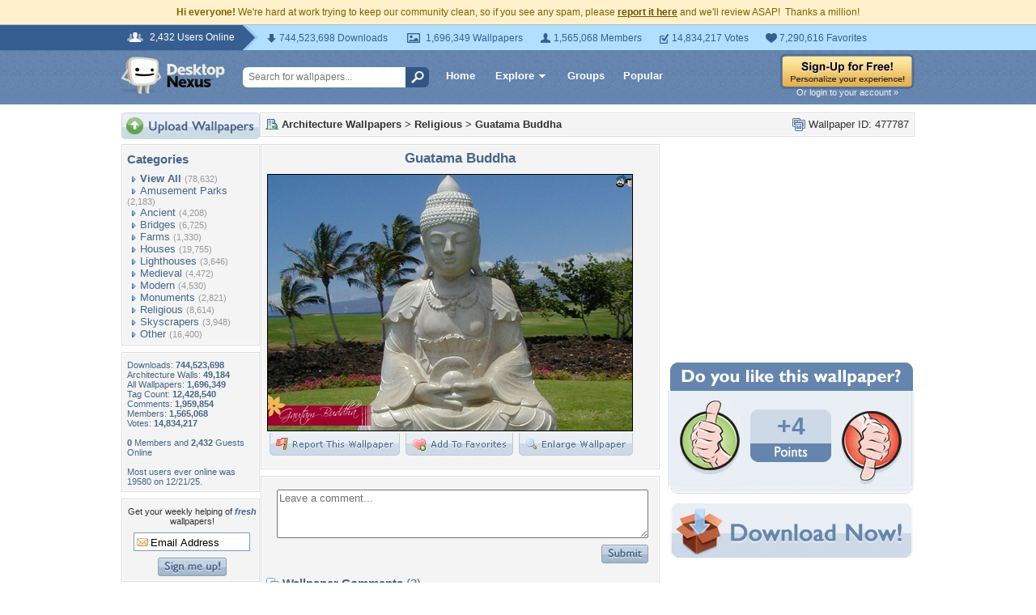

--- FILE ---
content_type: application/javascript; charset=UTF-8
request_url: https://architecture.desktopnexus.com/cdn-cgi/challenge-platform/scripts/jsd/main.js
body_size: 4491
content:
window._cf_chl_opt={uYln4:'g'};~function(e2,E,T,h,N,n,l,K){e2=Y,function(a,W,ey,e1,o,g){for(ey={a:475,W:486,o:466,g:541,m:547,d:555,i:521,P:499,c:548,D:489},e1=Y,o=a();!![];)try{if(g=parseInt(e1(ey.a))/1+-parseInt(e1(ey.W))/2+-parseInt(e1(ey.o))/3*(-parseInt(e1(ey.g))/4)+parseInt(e1(ey.m))/5+parseInt(e1(ey.d))/6*(parseInt(e1(ey.i))/7)+parseInt(e1(ey.P))/8+-parseInt(e1(ey.c))/9*(parseInt(e1(ey.D))/10),W===g)break;else o.push(o.shift())}catch(m){o.push(o.shift())}}(e,397822),E=this||self,T=E[e2(480)],h=function(ex,eG,eJ,et,eB,e3,W,o,g){return ex={a:540,W:504},eG={a:558,W:558,o:481,g:558,m:558,d:529,i:558,P:490,c:490},eJ={a:493},et={a:530},eB={a:493,W:490,o:471,g:527,m:534,d:471,i:527,P:471,c:527,D:530,R:481,s:530,V:481,U:481,v:558,Q:481,X:558,S:471,k:527,z:530,M:481,O:530,C:481,A:481,j:530,e0:481,et:481,eJ:481,eG:529},e3=e2,W=String[e3(ex.a)],o={'h':function(m,eH){return eH={a:507,W:490},null==m?'':o.g(m,6,function(d,e4){return e4=Y,e4(eH.a)[e4(eH.W)](d)})},'g':function(i,P,D,e5,R,s,V,U,Q,X,S,z,M,O,C,A,j,e0){if(e5=e3,i==null)return'';for(s={},V={},U='',Q=2,X=3,S=2,z=[],M=0,O=0,C=0;C<i[e5(eB.a)];C+=1)if(A=i[e5(eB.W)](C),Object[e5(eB.o)][e5(eB.g)][e5(eB.m)](s,A)||(s[A]=X++,V[A]=!0),j=U+A,Object[e5(eB.d)][e5(eB.i)][e5(eB.m)](s,j))U=j;else{if(Object[e5(eB.P)][e5(eB.c)][e5(eB.m)](V,U)){if(256>U[e5(eB.D)](0)){for(R=0;R<S;M<<=1,P-1==O?(O=0,z[e5(eB.R)](D(M)),M=0):O++,R++);for(e0=U[e5(eB.s)](0),R=0;8>R;M=M<<1|1&e0,P-1==O?(O=0,z[e5(eB.V)](D(M)),M=0):O++,e0>>=1,R++);}else{for(e0=1,R=0;R<S;M=e0|M<<1,O==P-1?(O=0,z[e5(eB.R)](D(M)),M=0):O++,e0=0,R++);for(e0=U[e5(eB.D)](0),R=0;16>R;M=M<<1.56|e0&1,P-1==O?(O=0,z[e5(eB.U)](D(M)),M=0):O++,e0>>=1,R++);}Q--,0==Q&&(Q=Math[e5(eB.v)](2,S),S++),delete V[U]}else for(e0=s[U],R=0;R<S;M=e0&1.07|M<<1.78,O==P-1?(O=0,z[e5(eB.Q)](D(M)),M=0):O++,e0>>=1,R++);U=(Q--,Q==0&&(Q=Math[e5(eB.X)](2,S),S++),s[j]=X++,String(A))}if(U!==''){if(Object[e5(eB.S)][e5(eB.k)][e5(eB.m)](V,U)){if(256>U[e5(eB.z)](0)){for(R=0;R<S;M<<=1,O==P-1?(O=0,z[e5(eB.M)](D(M)),M=0):O++,R++);for(e0=U[e5(eB.O)](0),R=0;8>R;M=1&e0|M<<1,O==P-1?(O=0,z[e5(eB.C)](D(M)),M=0):O++,e0>>=1,R++);}else{for(e0=1,R=0;R<S;M=M<<1.17|e0,O==P-1?(O=0,z[e5(eB.A)](D(M)),M=0):O++,e0=0,R++);for(e0=U[e5(eB.j)](0),R=0;16>R;M=M<<1|e0&1.92,O==P-1?(O=0,z[e5(eB.M)](D(M)),M=0):O++,e0>>=1,R++);}Q--,Q==0&&(Q=Math[e5(eB.v)](2,S),S++),delete V[U]}else for(e0=s[U],R=0;R<S;M=M<<1|1&e0,P-1==O?(O=0,z[e5(eB.e0)](D(M)),M=0):O++,e0>>=1,R++);Q--,0==Q&&S++}for(e0=2,R=0;R<S;M=M<<1.4|e0&1,O==P-1?(O=0,z[e5(eB.et)](D(M)),M=0):O++,e0>>=1,R++);for(;;)if(M<<=1,O==P-1){z[e5(eB.eJ)](D(M));break}else O++;return z[e5(eB.eG)]('')},'j':function(m,e6){return e6=e3,m==null?'':m==''?null:o.i(m[e6(eJ.a)],32768,function(d,e7){return e7=e6,m[e7(et.a)](d)})},'i':function(i,P,D,e8,R,s,V,U,Q,X,S,z,M,O,C,A,e0,j){for(e8=e3,R=[],s=4,V=4,U=3,Q=[],z=D(0),M=P,O=1,X=0;3>X;R[X]=X,X+=1);for(C=0,A=Math[e8(eG.a)](2,2),S=1;A!=S;j=M&z,M>>=1,M==0&&(M=P,z=D(O++)),C|=S*(0<j?1:0),S<<=1);switch(C){case 0:for(C=0,A=Math[e8(eG.W)](2,8),S=1;A!=S;j=z&M,M>>=1,0==M&&(M=P,z=D(O++)),C|=(0<j?1:0)*S,S<<=1);e0=W(C);break;case 1:for(C=0,A=Math[e8(eG.a)](2,16),S=1;A!=S;j=M&z,M>>=1,0==M&&(M=P,z=D(O++)),C|=S*(0<j?1:0),S<<=1);e0=W(C);break;case 2:return''}for(X=R[3]=e0,Q[e8(eG.o)](e0);;){if(O>i)return'';for(C=0,A=Math[e8(eG.W)](2,U),S=1;S!=A;j=M&z,M>>=1,M==0&&(M=P,z=D(O++)),C|=S*(0<j?1:0),S<<=1);switch(e0=C){case 0:for(C=0,A=Math[e8(eG.g)](2,8),S=1;A!=S;j=M&z,M>>=1,0==M&&(M=P,z=D(O++)),C|=(0<j?1:0)*S,S<<=1);R[V++]=W(C),e0=V-1,s--;break;case 1:for(C=0,A=Math[e8(eG.m)](2,16),S=1;A!=S;j=M&z,M>>=1,0==M&&(M=P,z=D(O++)),C|=(0<j?1:0)*S,S<<=1);R[V++]=W(C),e0=V-1,s--;break;case 2:return Q[e8(eG.d)]('')}if(0==s&&(s=Math[e8(eG.i)](2,U),U++),R[e0])e0=R[e0];else if(e0===V)e0=X+X[e8(eG.P)](0);else return null;Q[e8(eG.o)](e0),R[V++]=X+e0[e8(eG.c)](0),s--,X=e0,s==0&&(s=Math[e8(eG.g)](2,U),U++)}}},g={},g[e3(ex.W)]=o.h,g}(),N={},N[e2(500)]='o',N[e2(514)]='s',N[e2(545)]='u',N[e2(456)]='z',N[e2(522)]='n',N[e2(536)]='I',N[e2(452)]='b',n=N,E[e2(501)]=function(W,o,g,i,ec,eP,ei,eL,D,R,s,V,U,Q){if(ec={a:516,W:549,o:571,g:549,m:506,d:502,i:503,P:503,c:537,D:568,R:493,s:532,V:496},eP={a:508,W:493,o:544},ei={a:471,W:527,o:534,g:481},eL=e2,o===null||o===void 0)return i;for(D=f(o),W[eL(ec.a)][eL(ec.W)]&&(D=D[eL(ec.o)](W[eL(ec.a)][eL(ec.g)](o))),D=W[eL(ec.m)][eL(ec.d)]&&W[eL(ec.i)]?W[eL(ec.m)][eL(ec.d)](new W[(eL(ec.P))](D)):function(X,eW,S){for(eW=eL,X[eW(eP.a)](),S=0;S<X[eW(eP.W)];X[S+1]===X[S]?X[eW(eP.o)](S+1,1):S+=1);return X}(D),R='nAsAaAb'.split('A'),R=R[eL(ec.c)][eL(ec.D)](R),s=0;s<D[eL(ec.R)];V=D[s],U=b(W,o,V),R(U)?(Q='s'===U&&!W[eL(ec.s)](o[V]),eL(ec.V)===g+V?P(g+V,U):Q||P(g+V,o[V])):P(g+V,U),s++);return i;function P(X,S,ea){ea=Y,Object[ea(ei.a)][ea(ei.W)][ea(ei.o)](i,S)||(i[S]=[]),i[S][ea(ei.g)](X)}},l=e2(557)[e2(461)](';'),K=l[e2(537)][e2(568)](l),E[e2(467)]=function(W,o,eR,eo,g,m,i,P){for(eR={a:566,W:493,o:493,g:511,m:481,d:505},eo=e2,g=Object[eo(eR.a)](o),m=0;m<g[eo(eR.W)];m++)if(i=g[m],'f'===i&&(i='N'),W[i]){for(P=0;P<o[g[m]][eo(eR.o)];-1===W[i][eo(eR.g)](o[g[m]][P])&&(K(o[g[m]][P])||W[i][eo(eR.m)]('o.'+o[g[m]][P])),P++);}else W[i]=o[g[m]][eo(eR.d)](function(D){return'o.'+D})},x();function b(W,o,g,em,ee,m){ee=(em={a:542,W:506,o:562,g:523},e2);try{return o[g][ee(em.a)](function(){}),'p'}catch(i){}try{if(o[g]==null)return o[g]===void 0?'u':'x'}catch(P){return'i'}return W[ee(em.W)][ee(em.o)](o[g])?'a':o[g]===W[ee(em.W)]?'C':!0===o[g]?'T':o[g]===!1?'F':(m=typeof o[g],ee(em.g)==m?I(W,o[g])?'N':'f':n[m]||'?')}function B(eV,ep,a,W,o){return eV={a:464,W:559},ep=e2,a=3600,W=Z(),o=Math[ep(eV.a)](Date[ep(eV.W)]()/1e3),o-W>a?![]:!![]}function Y(a,L,W){return W=e(),Y=function(o,E,T){return o=o-451,T=W[o],T},Y(a,L)}function J(a,W,eX,eQ,ev,eU,eN,o,g,m){eX={a:458,W:551,o:525,g:495,m:524,d:485,i:533,P:525,c:460,D:556,R:453,s:473,V:497,U:457,v:488,Q:510,X:469,S:494,k:504,z:560},eQ={a:513},ev={a:492,W:459,o:476,g:492},eU={a:473},eN=e2,o=E[eN(eX.a)],console[eN(eX.W)](E[eN(eX.o)]),g=new E[(eN(eX.g))](),g[eN(eX.m)](eN(eX.d),eN(eX.i)+E[eN(eX.P)][eN(eX.c)]+eN(eX.D)+o.r),o[eN(eX.R)]&&(g[eN(eX.s)]=5e3,g[eN(eX.V)]=function(en){en=eN,W(en(eU.a))}),g[eN(eX.U)]=function(eI){eI=eN,g[eI(ev.a)]>=200&&g[eI(ev.a)]<300?W(eI(ev.W)):W(eI(ev.o)+g[eI(ev.g)])},g[eN(eX.v)]=function(eb){eb=eN,W(eb(eQ.a))},m={'t':Z(),'lhr':T[eN(eX.Q)]&&T[eN(eX.Q)][eN(eX.X)]?T[eN(eX.Q)][eN(eX.X)]:'','api':o[eN(eX.R)]?!![]:![],'payload':a},g[eN(eX.S)](h[eN(eX.k)](JSON[eN(eX.z)](m)))}function Z(es,eh,a){return es={a:458,W:464},eh=e2,a=E[eh(es.a)],Math[eh(es.W)](+atob(a.t))}function e(Y0){return Y0='_cf_chl_opt;mhsH6;xkyRk9;FTrD2;leJV9;BCMtt1;sNHpA9;GKPzo4;AdbX0;REiSI4;xriGD7;jwjCc3;agiDh2;MQCkM2;mlwE4;kuIdX1;aLEay4;cThi2,pow,now,stringify,display: none,isArray,toString,parent,cloudflare-invisible,keys,iframe,bind,DOMContentLoaded,Function,concat,TbVa1,boolean,api,getPrototypeOf,/invisible/jsd,symbol,onload,__CF$cv$params,success,uYln4,split,sid,createElement,floor,loading,3uzHjxT,kuIdX1,chlApiClientVersion,href,HkTQ2,prototype,tabIndex,timeout,detail,168258NrJQdY,http-code:,jsd,random,event,document,push,gwUy0,appendChild,kgZMo4,POST,1482988PvKqaw,contentDocument,onerror,11732030GHbJFt,charAt,error on cf_chl_props,status,length,send,XMLHttpRequest,d.cookie,ontimeout,chctx,5610408yEnWQw,object,mlwE4,from,Set,PCjrAcydM,map,Array,o$m2qfG7+8tSYuz6lF5UMwOBZnNri-QLXDKCIjd3TgVkHJvxyRpa0P149AWbhEsce,sort,errorInfoObject,location,indexOf,style,xhr-error,string,chlApiRumWidgetAgeMs,Object,readyState,body,contentWindow,addEventListener,29246OdWSoI,number,function,open,_cf_chl_opt,msg,hasOwnProperty,onreadystatechange,join,charCodeAt,/b/ov1/0.03900069921826234:1767075955:SflWfVXsvrmFhJUz8GKY5ei-9OqTb-13vwyD3d1WbFw/,isNaN,/cdn-cgi/challenge-platform/h/,call,chlApiUrl,bigint,includes,chlApiSitekey,clientInformation,fromCharCode,2837840koJJqO,catch,[native code],splice,undefined,source,2017190hyGrUA,9RYQKJN,getOwnPropertyNames,postMessage,log,navigator,removeChild,error,474wJDUyl,/jsd/oneshot/d39f91d70ce1/0.03900069921826234:1767075955:SflWfVXsvrmFhJUz8GKY5ei-9OqTb-13vwyD3d1WbFw/'.split(','),e=function(){return Y0},e()}function H(a,er,eT){return er={a:478},eT=e2,Math[eT(er.a)]()<a}function y(eu,eE,o,g,m,d,i){eE=(eu={a:463,W:567,o:512,g:561,m:472,d:518,i:483,P:519,c:539,D:552,R:487,s:553},e2);try{return o=T[eE(eu.a)](eE(eu.W)),o[eE(eu.o)]=eE(eu.g),o[eE(eu.m)]='-1',T[eE(eu.d)][eE(eu.i)](o),g=o[eE(eu.P)],m={},m=mlwE4(g,g,'',m),m=mlwE4(g,g[eE(eu.c)]||g[eE(eu.D)],'n.',m),m=mlwE4(g,o[eE(eu.R)],'d.',m),T[eE(eu.d)][eE(eu.s)](o),d={},d.r=m,d.e=null,d}catch(P){return i={},i.r={},i.e=P,i}}function f(W,ed,eY,o){for(ed={a:571,W:566,o:454},eY=e2,o=[];null!==W;o=o[eY(ed.a)](Object[eY(ed.W)](W)),W=Object[eY(ed.o)](W));return o}function F(o,g,ej,eK,m,d,i){if(ej={a:565,W:453,o:459,g:546,m:462,d:479,i:459,P:564,c:550,D:546,R:479,s:554,V:474},eK=e2,m=eK(ej.a),!o[eK(ej.W)])return;g===eK(ej.o)?(d={},d[eK(ej.g)]=m,d[eK(ej.m)]=o.r,d[eK(ej.d)]=eK(ej.i),E[eK(ej.P)][eK(ej.c)](d,'*')):(i={},i[eK(ej.D)]=m,i[eK(ej.m)]=o.r,i[eK(ej.R)]=eK(ej.s),i[eK(ej.V)]=g,E[eK(ej.P)][eK(ej.c)](i,'*'))}function I(W,o,eF,e9){return eF={a:570,W:570,o:471,g:563,m:534,d:511,i:543},e9=e2,o instanceof W[e9(eF.a)]&&0<W[e9(eF.W)][e9(eF.o)][e9(eF.g)][e9(eF.m)](o)[e9(eF.d)](e9(eF.i))}function G(g,m,ek,ef,d,i,P,c,D,R,s,V){if(ek={a:526,W:554,o:458,g:533,m:525,d:460,i:531,P:455,c:495,D:524,R:485,s:473,V:497,U:538,v:525,Q:482,X:535,S:451,k:515,z:525,M:484,O:468,C:470,A:509,j:498,e0:546,ez:477,eM:494,eO:504},ef=e2,!H(.01))return![];i=(d={},d[ef(ek.a)]=g,d[ef(ek.W)]=m,d);try{P=E[ef(ek.o)],c=ef(ek.g)+E[ef(ek.m)][ef(ek.d)]+ef(ek.i)+P.r+ef(ek.P),D=new E[(ef(ek.c))](),D[ef(ek.D)](ef(ek.R),c),D[ef(ek.s)]=2500,D[ef(ek.V)]=function(){},R={},R[ef(ek.U)]=E[ef(ek.v)][ef(ek.Q)],R[ef(ek.X)]=E[ef(ek.v)][ef(ek.S)],R[ef(ek.k)]=E[ef(ek.z)][ef(ek.M)],R[ef(ek.O)]=E[ef(ek.z)][ef(ek.C)],s=R,V={},V[ef(ek.A)]=i,V[ef(ek.j)]=s,V[ef(ek.e0)]=ef(ek.ez),D[ef(ek.eM)](h[ef(ek.eO)](V))}catch(U){}}function x(eA,eC,eM,el,a,W,o,g,m){if(eA={a:458,W:453,o:517,g:465,m:520,d:569,i:528,P:528},eC={a:517,W:465,o:528},eM={a:491},el=e2,a=E[el(eA.a)],!a)return;if(!B())return;(W=![],o=a[el(eA.W)]===!![],g=function(eq,d){if(eq=el,!W){if(W=!![],!B())return;d=y(),J(d.r,function(i){F(a,i)}),d.e&&G(eq(eM.a),d.e)}},T[el(eA.o)]!==el(eA.g))?g():E[el(eA.m)]?T[el(eA.m)](el(eA.d),g):(m=T[el(eA.i)]||function(){},T[el(eA.P)]=function(ew){ew=el,m(),T[ew(eC.a)]!==ew(eC.W)&&(T[ew(eC.o)]=m,g())})}}()